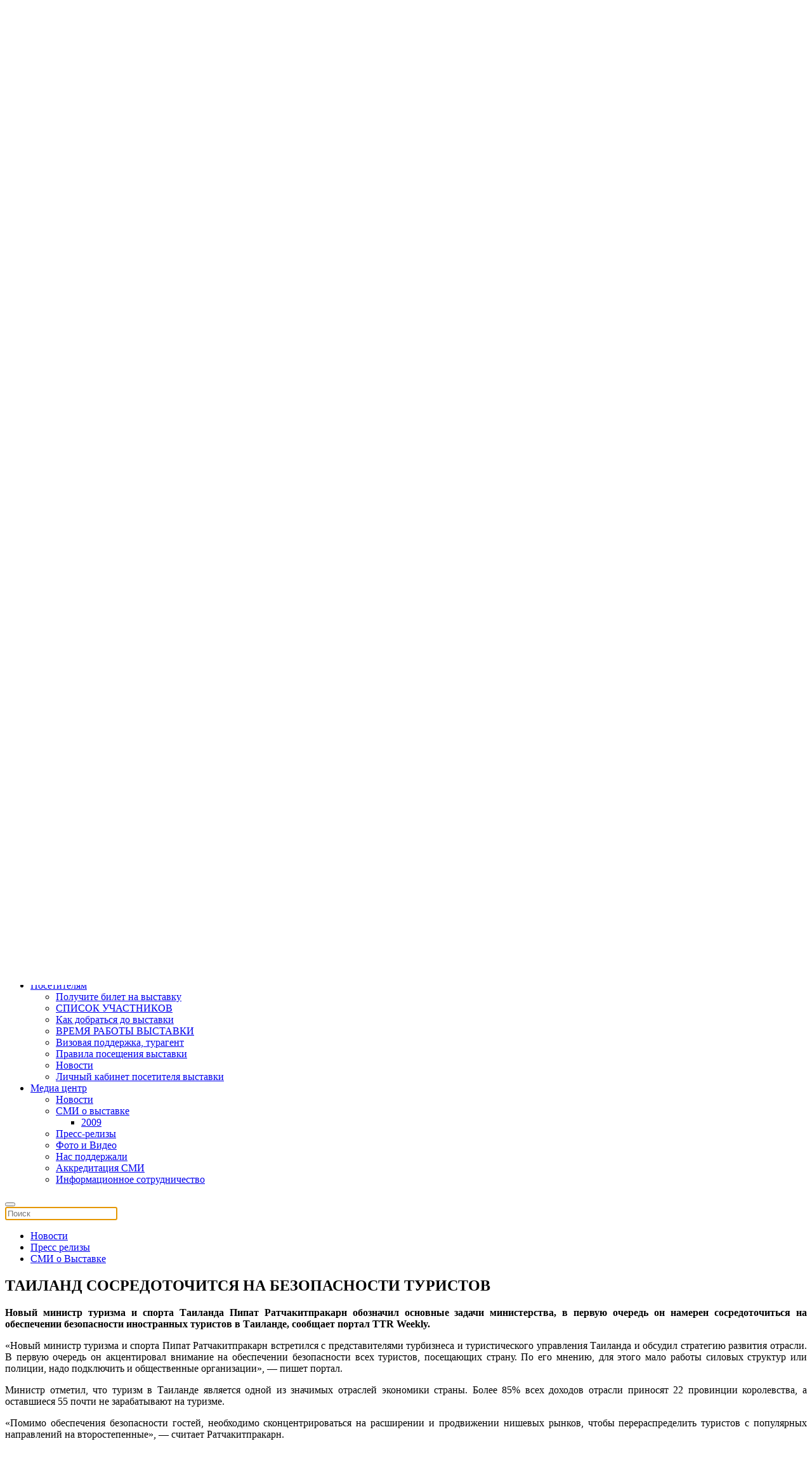

--- FILE ---
content_type: text/html; charset=utf-8
request_url: https://leisure.kz/ru/press-tsentr/novosti/novosti-blog/619-tailand-sosredotochitsya-na-bezopasnosti-turistov
body_size: 9656
content:
<!DOCTYPE html>
<html lang="ru-ru" dir="ltr" vocab="http://schema.org/">
    <head>
        
        <meta name="yandex-verification" content="5ac9e40e7bb43ac5" />
        
        <!-- Google Tag Manager -->
<script>(function(w,d,s,l,i){w[l]=w[l]||[];w[l].push({'gtm.start':
new Date().getTime(),event:'gtm.js'});var f=d.getElementsByTagName(s)[0],
j=d.createElement(s),dl=l!='dataLayer'?'&l='+l:'';j.async=true;j.src=
'https://www.googletagmanager.com/gtm.js?id='+i+dl;f.parentNode.insertBefore(j,f);
})(window,document,'script','dataLayer','GTM-NG2MSSZ');</script>
<!-- End Google Tag Manager -->

        <meta http-equiv="X-UA-Compatible" content="IE=edge">
        <meta name="viewport" content="width=device-width, initial-scale=1">
        <link rel="shortcut icon" href="/images/logo/favicon.png">
        <link rel="apple-touch-icon-precomposed" href="/images/logo/apple-touch-icon.png">
        <meta charset="utf-8" />
	<base href="https://leisure.kz/ru/press-tsentr/novosti/novosti-blog/619-tailand-sosredotochitsya-na-bezopasnosti-turistov" />
	<meta name="keywords" content="Казахстанская, Международная, Туристская, Выставка" />
	<meta name="author" content="Alina Shegay" />
	<meta name="description" content="ТАИЛАНД СОСРЕДОТОЧИТСЯ НА БЕЗОПАСНОСТИ ТУРИСТОВ" />
	<meta name="generator" content="Joomla! - Open Source Content Management" />
	<title>Astana Travel Expo - ТАИЛАНД СОСРЕДОТОЧИТСЯ НА БЕЗОПАСНОСТИ ТУРИСТОВ</title>
	<link href="https://leisure.kz/ru/component/search/?Itemid=136&amp;catid=17&amp;id=619&amp;format=opensearch" rel="search" title="Искать Astana Travel Expo" type="application/opensearchdescription+xml" />
	<link href="/plugins/system/jce/css/content.css?aa754b1f19c7df490be4b958cf085e7c" rel="stylesheet" />
	<link href="/plugins/system/jcemediabox/css/jcemediabox.css?26498c030423f7677812fa8c20c5caa3" rel="stylesheet" />
	<link href="/plugins/system/jcemediabox/themes/squeeze/css/style.css?6e431265d42ed287c65d0dff5d8c16ab" rel="stylesheet" />
	<link href="/media/mod_languages/css/template.css?5cf183ccffe5ed37bbe417ced4a67168" rel="stylesheet" />
	<link href="/templates/yootheme/cache/styles-5ddbd560.css?v=1.18.16" rel="stylesheet" id="styles-css" />
	<link href="/templates/yootheme/css/tools.css" rel="stylesheet" id="my-identifier-css" />
	<link href="//cdn.jsdelivr.net/npm/slick-carousel@1.8.1/slick/slick.min.css" rel="stylesheet" id="slick-slider-css" />
	<link href="//cdn.jsdelivr.net/npm/slick-carousel@1.8.1/slick/slick-theme.min.css" rel="stylesheet" id="slick-slider-theme-css" />
	<link href="/media/widgetkit/wk-styles-8a9001fd.css" rel="stylesheet" id="wk-styles-css" />
	<style>
@media (min-width:640px){ /*#footer\#7{min-width:400px}*/ } 
	</style>
	<script src="/media/jui/js/jquery.min.js?5cf183ccffe5ed37bbe417ced4a67168"></script>
	<script src="/media/jui/js/jquery-noconflict.js?5cf183ccffe5ed37bbe417ced4a67168"></script>
	<script src="/media/jui/js/jquery-migrate.min.js?5cf183ccffe5ed37bbe417ced4a67168"></script>
	<script src="/plugins/system/jcemediabox/js/jcemediabox.js?10d4cb6b2ce49dae7c1c415231a1bb96"></script>
	<script src="/templates/yootheme/cache/scripts-00038dd5.js?v=1.18.16"></script>
	<script src="/templates/yootheme/vendor/yootheme/theme-cookie/app/cookie.min.js?v=1.18.16" defer></script>
	<script src="//cdn.jsdelivr.net/npm/slick-carousel@1.8.1/slick/slick.min.js"></script>
	<script src="https://onsite.iteca.kz/site/scripts/iframeResizer.min.js"></script>
	<script src="/media/widgetkit/uikit2-ca58fc20.js"></script>
	<script src="/media/widgetkit/wk-scripts-3a3fe74b.js"></script>
	<script>
JCEMediaBox.init({popup:{width:"",height:"",legacy:0,lightbox:0,shadowbox:0,resize:0,icons:1,overlay:1,overlayopacity:0.8,overlaycolor:"#000000",fadespeed:300,scalespeed:300,hideobjects:0,scrolling:"scroll",close:2,labels:{'close':'Закрыть','next':'Далее','previous':'Назад','cancel':'Отмена','numbers':'{$current} из {$total}'},cookie_expiry:"",google_viewer:0,pdfjs:0},tooltip:{className:"tooltip",opacity:0.8,speed:150,position:"br",offsets:{x: 16, y: 16}},base:"/",imgpath:"plugins/system/jcemediabox/img",theme:"squeeze",themecustom:"",themepath:"plugins/system/jcemediabox/themes"});document.addEventListener('DOMContentLoaded', function() {
    Array.prototype.slice.call(document.querySelectorAll('a span[id^="cloak"]')).forEach(function(span) {
        span.innerText = span.textContent;
    });
});GOOGLE_MAPS_API_KEY = "AIzaSyAJT4vW7mncJ207qSpki664QOYL17myVCE";
	</script>
	<script>try { jQuery(function(f){
    var element = f('#totop');
    f(window).scroll(function(){
        element['fade'+ (f(this).scrollTop() > 400 ? 'In': 'Out')](400);           
    });
}); 

jQuery(function(items){
  items('#module-tm-1').addClass('uk-position-center-right uk-position-fixed  uk-position-z-index  uk-padding-remove-right uk-invisible');
});


//jQuery(function(prognav){
// prognav('#prog-nav .el-nav').attr('uk-//sticky', 'offset: 76;');
// });



 } catch (e) { console.error('Custom Theme JS Code: ', e); }</script>

        
        <script src="https://cdn.jsdelivr.net/npm/add-to-calendar-button@2" async defer></script>

    </head>
    <body class="">
<!-- Google Tag Manager (noscript) -->
<noscript><iframe src="https://www.googletagmanager.com/ns.html?id=GTM-NG2MSSZ"
height="0" width="0" style="display:none;visibility:hidden"></iframe></noscript>
<!-- End Google Tag Manager (noscript) -->

		<!-- Время сервера -->
		<div id="current-time" class="hidden">
			<span class="cur-date__year">2026 </span><span class="cur-date__month">01 </span><span class="cur-date__day">26 </span><span class="cur-time">09:51 </span>		</div>

                <div class="tm-page-container">
        
        <div class="tm-page uk-margin-auto">

            <div class="tm-header-mobile uk-hidden@s">
            
<div uk-sticky cls-active="uk-navbar-sticky" sel-target=".uk-navbar-container">

    <nav class="uk-navbar-container" uk-navbar>

                <div class="uk-navbar-left">

            
                        <a class="uk-navbar-toggle" href="#tm-mobile" uk-toggle>
                <div uk-navbar-toggle-icon></div>
                            </a>
            
            
        </div>
        
                <div class="uk-navbar-center">
            <a class="uk-navbar-item uk-logo" href="https://leisure.kz">
                <img alt="Astana Leisure" src="/templates/yootheme/cache/logo-small-e0865037.webp" srcset="/templates/yootheme/cache/logo-small-e0865037.webp 62w, /templates/yootheme/cache/logo-small-68fca1a9.webp 83w" sizes="(min-width: 62px) 62px" data-width="62" data-height="30">            </a>
        </div>
        
        
    </nav>

    
</div>


<div id="tm-mobile" class="uk-modal-full" uk-modal>
    <div class="uk-modal-dialog uk-modal-body uk-height-viewport">

        <button class="uk-modal-close-full" type="button" uk-close></button>

        
            
<div class="uk-child-width-1-1" uk-grid>    <div>
<div class="uk-panel" id="module-0">

    
    
<ul class="uk-nav uk-nav-primary uk-nav-parent-icon" uk-nav="multiple: true">

	<li class="uk-parent"><a href="#">Выставка</a>
	<ul class="uk-nav-sub">

		<li><a href="/ru/vystavka/o-vystavke">О выставке</a></li>
		<li><a href="/ru/vystavka/razdely-vystavki">Разделы выставки</a></li>
		<li><a href="/ru/2022ru">СПИСОК УЧАСТНИКОВ</a></li>
		<li><a href="/ru/vystavka/programma-vystavki">Программа выставки</a></li>
		<li><a href="/ru/vystavka/plan-vystavki">План выставки</a></li>
		<li><a href="/ru/vystavka/pisma-privetstviya/2022">ОФИЦИАЛЬНЫЕ ПРИВЕТСТВИЯ</a></li>
		<li><a href="/ru/vystavka/itogi-vystavki/itogi-2018">Итоги Выставки</a></li>
		<li><a href="/ru/vystavka/servis">Как добраться до выставки</a></li>
		<li><a href="/ru/vystavka/kontakty-organizatory/kontakty-kazakhstan">Контакты</a></li></ul></li>
	<li class="uk-parent"><a href="#">Участникам</a>
	<ul class="uk-nav-sub">

		<li><a href="https://kitf.kz/ru/zabronirujte-stend" target="_blank">Забронируйте стенд</a></li>
		<li><a href="/ru/uchastnikam/varianty-uchastiya">Варианты участия</a></li>
		<li><a href="/ru/uchastnikam/vremya-raboty-vystavki">ВРЕМЯ РАБОТЫ ВЫСТАВКИ</a></li>
		<li class="uk-parent"><a href="/ru/uchastnikam/logistika">ЛОГИСТИКА         </a>
		<ul>

			<li><a href="/ru/uchastnikam/logistika/vizovaya-podderzhka-turagent">Визовая поддержка, турагент</a></li>
			<li><a href="/ru/uchastnikam/logistika/dostavka-gruza-i-tamozhennye-uslugi">Доставка груза и таможенные услуги</a></li></ul></li>
		<li class="uk-parent"><a href="/ru/uchastnikam/rukovodstvo-uchastnika">РУКОВОДСТВО УЧАСТНИКА</a>
		<ul>

			<li><a href="/ru/uchastnikam/rukovodstvo-uchastnika/zastrojka-stenda">Застройка стенда</a></li></ul></li>
		<li class="uk-active"><a href="/ru/press-tsentr/novosti">Новости</a></li>
		<li><a href="/ru/uchastnikam/otzyvy">ОТЗЫВЫ УЧАСТНИКОВ      </a></li>
		<li><a href="http://reg.iteca.kz/" target="_blank">КАБИНЕТ УЧАСТНИКА</a></li></ul></li>
	<li class="uk-parent"><a href="#">Посетителям</a>
	<ul class="uk-nav-sub">

		<li><a href="/ru/poluchite-bilet-na-vystavku">Получите билет на выставку</a></li>
		<li><a href="/ru/2022ru">СПИСОК УЧАСТНИКОВ</a></li>
		<li><a href="/ru/posetitelyam/servis1">Как добраться до выставки</a></li>
		<li><a href="/ru/posetitelyam/vremya-raboty-vystavki">ВРЕМЯ РАБОТЫ ВЫСТАВКИ</a></li>
		<li><a href="/ru/posetitelyam/vizovaya-podderzhka-turagent1">Визовая поддержка, турагент</a></li>
		<li><a href="/ru/posetitelyam/rules">Правила посещения выставки</a></li>
		<li class="uk-active"><a href="/ru/press-tsentr/novosti">Новости</a></li>
		<li><a href="http://onsite.iteca.kz/" target="_blank">Личный кабинет посетителя выставки</a></li></ul></li>
	<li class="uk-active uk-parent"><a href="#">Медиа центр</a>
	<ul class="uk-nav-sub">

		<li class="uk-active"><a href="/ru/press-tsentr/novosti">Новости</a></li>
		<li class="uk-parent"><a href="/ru/press-tsentr/smi-o-vystavke/2014">СМИ о выставке</a>
		<ul>

			<li><a href="/ru/press-tsentr/smi-o-vystavke/2009">2009</a></li></ul></li>
		<li><a href="/ru/press-tsentr/press-relizy">Пресс-релизы</a></li>
		<li><a href="/ru/2018">Фото и Видео</a></li>
		<li><a href="/ru/press-tsentr/media-podderzhka">Нас поддержали</a></li>
		<li><a href="/ru/press-tsentr/akkreditatsiya-smi">Аккредитация СМИ</a></li>
		<li><a href="/ru/press-tsentr/informatsionnoe-sotrudnichestvo">Информационное сотрудничество</a></li></ul></li></ul>

</div>
</div>    <div>
<div class="uk-panel" id="module-tm-2">

    
    

    <form id="search-tm-2" action="/ru/press-tsentr/novosti/novosti-blog" method="post" role="search" class="uk-search uk-search-default">
<span uk-search-icon></span>
<input name="searchword" placeholder="Поиск" type="search" class="uk-search-input">
<input type="hidden" name="task" value="search">
<input type="hidden" name="option" value="com_search">
<input type="hidden" name="Itemid" value="136">
</form>






</div>
</div></div>

            
    </div>
</div>
            </div>

                        <div class="tm-toolbar uk-visible@-s">
                <div class="uk-container uk-flex uk-flex-middle  ">

                                        <div>
                        <div class="uk-grid-medium uk-child-width-auto uk-flex-middle" uk-grid="margin: uk-margin-small-top">

                                                        <div>
<div class="uk-panel" id="module-148">

    
    
<div class="custom" >
<div class="custom" ><div class="social-icon">
<ul class="uk-grid-small uk-flex-inline uk-flex-middle uk-flex-nowrap uk-grid">
<li class="uk-first-column"><a class="uk-icon-link uk-icon" href="https://www.facebook.com/tourismtravelkazakhstan/" target="_blank" rel="noopener" uk-icon="icon:facebook;ratio:1.2;"></a></li>
<li><a class="uk-icon-link uk-icon" href="https://www.linkedin.com/company/iteca/" target="_blank" rel="noopener" uk-icon="icon:linkedin;ratio:1.2;"></a></li>
<li><a class="uk-icon-link uk-icon" href="https://www.youtube.com/watch?v=b-z32TgIwic&amp;list=PLldjTdpt9KHz96YFnFIwfwL2QUMCd0xnU&amp;index=1" target="_blank" rel="noopener" uk-icon="icon:youtube;ratio:1.2;"> </a></li>
<li><a class="uk-icon-link uk-icon" href="https://www.instagram.com/kitf_qz/" target="_blank" rel="noopener" uk-icon="icon:instagram;ratio:1.2;"></a></li>
</ul>
</div></div>
</div>

</div>
</div>
                            
                            
                        </div>
                    </div>
                    
                                        <div class="uk-margin-auto-left">
                        <div class="uk-grid-medium uk-child-width-auto uk-flex-middle" uk-grid="margin: uk-margin-small-top">
                            <div>
<div class="uk-panel uk-visible@s" id="module-146">

    
    
<div class="custom" ><div class="phone hidden rus">
<!--span uk-icon="icon:receiver; ratio:1.2;"></span--><!--a href="/ru/uchastnikam/covid-19"> <span style="color:#FF0000">COVID-19</span></a--> <a href="tel:+77272583434"> +7 727 258 34 34</a> | <a href="https://leisure.kz/ru/vystavka/kontakty-organizatory/kontakty-kazakhstan">КОНТАКТЫ</a>
</div>
<div class="phone hidden eng">
<!--span uk-icon="icon:receiver; ratio:1.2;"></span--><!--a href="/en/for-exhibitors/covid-19"> <span style="color:#FF0000">COVID-19</span></a> </a--> <a href="tel:+77272583434"> +7 727 258 34 34</a> | <a href="https://kitf.kz/en/exhibition/contact-organisers/contact-kazakhstan">CONTACTS</a>
</div>
<div class="phone hidden kaz">
<!--span uk-icon="icon:receiver; ratio:1.2;"></span--><!--a href="/ru/uchastnikam/covid-19"> <span style="color:#FF0000">COVID-19</span></a> </a--> <a href="tel:+77272583434"> +7 727 258 34 34</a> | <a href="https://leisure.kz/kz/korme/baylanystar">БАЙЛАНЫСТАР</a>
</div></div>

</div>
</div><div>
<div class="uk-panel uk-hidden@s" id="module-153">

    
    
<div class="custom" ><div>
<!-- START: Modules Anywhere -->
<div class="custom" ><div>16-я Казахстанская Международная Туристская выставка </div></div>
<!-- END: Modules Anywhere -->
<!-- START: Modules Anywhere -->
<div class="custom" ><!--h3><span style="color:#114982;">30 СЕНТЯБРЯ-2 ОКТЯБРЯ 2026</span></h3-->

<div style="float:right; max-width: 500px;">
<div style="float: right;">
<add-to-calendar-button 
      lightMode="system"
      buttonStyle="custom"

      customCss="https://onsite.iteca.kz/img/files/calendar/travelExpo.css"
      label="30 Сентября-2 ОКТЯБРЯ 2026"
      name="Astana Travel Expo 2026"
      startDate="2025-09-30"
      startTime="10:00"
      endTime="18:00"
      timeZone="Asia/Almaty"
      size="5|4|4"
      location="Казахстан, г. Астана, пр. Мангилик Ел. 53/1"
      description="Начало работы выставки Astana Travel Expo 2026

    Время работы выставки:

    Среда, 30 Сентября 10:00-18:00
    Четверг, 1 Октября  10:00-18:00
    Пятница, 2 Октября  10:00-16:00

    Получить билет на выставку: https://travelexpo.kz/ru/poluchite-bilet-na-vystavku
    Промокод: KITSCHEDUL"

      options="'Apple','Google','iCal','Outlook.com','Microsoft 365','Microsoft Teams','Yahoo'"
      lightMode="bodyScheme"
  ></add-to-calendar-button>
 </div> 
</div>




<!--venue-->
<div  class="venue">
  
  <p style="float:right;" class="uk-inline uk-text-right" uk-lightbox="">
    
    <nobr>
    Астана, Казахстан  <a href="/images/pages/2022/expo-map-ru.jpg" target="_blank" rel="noopener" data-type="iframe">
        <span uk-icon="icon: location; ratio:0.7;"></span>МВЦ «EXPO»
      </a>

 <a href="https://yandex.ru/map-widget/v1/?um=constructor%3A105f13b96cb55f6ec5aabf75488fcc8d093713f8d5474003940dd144286146d4&amp;source=constructor" target="_blank" rel="noopener" data-type="iframe">
        <span uk-icon="icon: location; ratio:0.7;"></span> пр. Мангилик Ел. 53/1
      </a>
    </nobr>
  </p>
</div>














</div>
<!-- END: Modules Anywhere -->
</div></div>

</div>
</div><div>
<div class="uk-panel" id="module-91">

    
    <div class="mod-languages">

	<ul class="lang-inline" dir="ltr">
						<li>
			<a href="/kz/">
							KZ						</a>
			</li>
											<li class="lang-active">
			<a href="https://leisure.kz/ru/press-tsentr/novosti/novosti-blog/619-tailand-sosredotochitsya-na-bezopasnosti-turistov">
							RU						</a>
			</li>
								<li>
			<a href="/en/press-centre/news/news-blog">
							EN						</a>
			</li>
				</ul>

</div>

</div>
</div><div>
<div class="uk-panel uk-visible@s" id="module-165">

    
    
<div class="custom" ><div>       
<a  href="#search-tm-1-modal" uk-search-icon uk-toggle></a>  
</div></div>

</div>
</div>
                        </div>
                    </div>
                    
                </div>
            </div>
            
            
<div class="tm-header uk-visible@s" uk-header>




        <div class="tm-headerbar-top">
        <div class="uk-container uk-flex uk-flex-middle">

            
<a href="https://leisure.kz" class="uk-logo">
    <img alt="Astana Leisure" src="/templates/yootheme/cache/logo-16eb40df.webp" srcset="/templates/yootheme/cache/logo-16eb40df.webp 175w, /templates/yootheme/cache/logo-2c1cbdab.webp 319w" sizes="(min-width: 175px) 175px" data-width="175" data-height="85"></a>

                        <div class="uk-margin-auto-left">
                <div class="uk-grid-medium uk-child-width-auto uk-flex-middle" uk-grid>
                    <div>
<div class="uk-panel uk-visible@s" id="module-95">

    
    
<div class="custom" ><div class="uk-flex-inline uk-flex-middle uk-flex-nowrap d-v-t uk-flex-between">
<div class="uk-width-2-4 desc"><!-- START: Modules Anywhere -->
<div class="custom" ><div>16-я Казахстанская Международная Туристская выставка </div></div>
<!-- END: Modules Anywhere --></div>
<div class="uk-width-2-4 uk-text-right"><!--date city venue--> <!-- START: Modules Anywhere -->
<div class="custom" ><!--h3><span style="color:#114982;">30 СЕНТЯБРЯ-2 ОКТЯБРЯ 2026</span></h3-->

<div style="float:right; max-width: 500px;">
<div style="float: right;">
<add-to-calendar-button 
      lightMode="system"
      buttonStyle="custom"

      customCss="https://onsite.iteca.kz/img/files/calendar/travelExpo.css"
      label="30 Сентября-2 ОКТЯБРЯ 2026"
      name="Astana Travel Expo 2026"
      startDate="2025-09-30"
      startTime="10:00"
      endTime="18:00"
      timeZone="Asia/Almaty"
      size="5|4|4"
      location="Казахстан, г. Астана, пр. Мангилик Ел. 53/1"
      description="Начало работы выставки Astana Travel Expo 2026

    Время работы выставки:

    Среда, 30 Сентября 10:00-18:00
    Четверг, 1 Октября  10:00-18:00
    Пятница, 2 Октября  10:00-16:00

    Получить билет на выставку: https://travelexpo.kz/ru/poluchite-bilet-na-vystavku
    Промокод: KITSCHEDUL"

      options="'Apple','Google','iCal','Outlook.com','Microsoft 365','Microsoft Teams','Yahoo'"
      lightMode="bodyScheme"
  ></add-to-calendar-button>
 </div> 
</div>




<!--venue-->
<div  class="venue">
  
  <p style="float:right;" class="uk-inline uk-text-right" uk-lightbox="">
    
    <nobr>
    Астана, Казахстан  <a href="/images/pages/2022/expo-map-ru.jpg" target="_blank" rel="noopener" data-type="iframe">
        <span uk-icon="icon: location; ratio:0.7;"></span>МВЦ «EXPO»
      </a>

 <a href="https://yandex.ru/map-widget/v1/?um=constructor%3A105f13b96cb55f6ec5aabf75488fcc8d093713f8d5474003940dd144286146d4&amp;source=constructor" target="_blank" rel="noopener" data-type="iframe">
        <span uk-icon="icon: location; ratio:0.7;"></span> пр. Мангилик Ел. 53/1
      </a>
    </nobr>
  </p>
</div>














</div>
<!-- END: Modules Anywhere --></div>
</div></div>

</div>
</div>
                </div>
            </div>
            
        </div>
    </div>
    
    
                <div uk-sticky media="@s" cls-active="uk-navbar-sticky" sel-target=".uk-navbar-container">
        
            <div class="uk-navbar-container">

                <div class="uk-container">
                    <nav class="uk-navbar" uk-navbar="{&quot;align&quot;:&quot;left&quot;,&quot;boundary&quot;:&quot;!.uk-navbar-container&quot;}">

                        
                                                <div class="uk-navbar-left uk-flex-auto">
                            
<ul class="uk-navbar-nav">

	<li class="uk-parent"><a href="#">Выставка</a>
	<div class="uk-navbar-dropdown"><div class="uk-navbar-dropdown-grid uk-child-width-1-1" uk-grid><div><ul class="uk-nav uk-navbar-dropdown-nav">

		<li><a href="/ru/vystavka/o-vystavke">О выставке</a></li>
		<li><a href="/ru/vystavka/razdely-vystavki">Разделы выставки</a></li>
		<li><a href="/ru/2022ru">СПИСОК УЧАСТНИКОВ</a></li>
		<li><a href="/ru/vystavka/programma-vystavki">Программа выставки</a></li>
		<li><a href="/ru/vystavka/plan-vystavki">План выставки</a></li>
		<li><a href="/ru/vystavka/pisma-privetstviya/2022">ОФИЦИАЛЬНЫЕ ПРИВЕТСТВИЯ</a></li>
		<li><a href="/ru/vystavka/itogi-vystavki/itogi-2018">Итоги Выставки</a></li>
		<li><a href="/ru/vystavka/servis">Как добраться до выставки</a></li>
		<li><a href="/ru/vystavka/kontakty-organizatory/kontakty-kazakhstan">Контакты</a></li></ul></div></div></div></li>
	<li class="uk-parent"><a href="#">Участникам</a>
	<div class="uk-navbar-dropdown"><div class="uk-navbar-dropdown-grid uk-child-width-1-1" uk-grid><div><ul class="uk-nav uk-navbar-dropdown-nav">

		<li><a href="https://kitf.kz/ru/zabronirujte-stend" target="_blank">Забронируйте стенд</a></li>
		<li><a href="/ru/uchastnikam/varianty-uchastiya">Варианты участия</a></li>
		<li><a href="/ru/uchastnikam/vremya-raboty-vystavki">ВРЕМЯ РАБОТЫ ВЫСТАВКИ</a></li>
		<li class="uk-parent"><a href="/ru/uchastnikam/logistika">ЛОГИСТИКА         </a>
		<ul class="uk-nav-sub">

			<li><a href="/ru/uchastnikam/logistika/vizovaya-podderzhka-turagent">Визовая поддержка, турагент</a></li>
			<li><a href="/ru/uchastnikam/logistika/dostavka-gruza-i-tamozhennye-uslugi">Доставка груза и таможенные услуги</a></li></ul></li>
		<li class="uk-parent"><a href="/ru/uchastnikam/rukovodstvo-uchastnika">РУКОВОДСТВО УЧАСТНИКА</a>
		<ul class="uk-nav-sub">

			<li><a href="/ru/uchastnikam/rukovodstvo-uchastnika/zastrojka-stenda">Застройка стенда</a></li></ul></li>
		<li class="uk-active"><a href="/ru/press-tsentr/novosti">Новости</a></li>
		<li><a href="/ru/uchastnikam/otzyvy">ОТЗЫВЫ УЧАСТНИКОВ      </a></li>
		<li><a href="http://reg.iteca.kz/" target="_blank">КАБИНЕТ УЧАСТНИКА</a></li></ul></div></div></div></li>
	<li class="uk-parent"><a href="#">Посетителям</a>
	<div class="uk-navbar-dropdown"><div class="uk-navbar-dropdown-grid uk-child-width-1-1" uk-grid><div><ul class="uk-nav uk-navbar-dropdown-nav">

		<li><a href="/ru/poluchite-bilet-na-vystavku">Получите билет на выставку</a></li>
		<li><a href="/ru/2022ru">СПИСОК УЧАСТНИКОВ</a></li>
		<li><a href="/ru/posetitelyam/servis1">Как добраться до выставки</a></li>
		<li><a href="/ru/posetitelyam/vremya-raboty-vystavki">ВРЕМЯ РАБОТЫ ВЫСТАВКИ</a></li>
		<li><a href="/ru/posetitelyam/vizovaya-podderzhka-turagent1">Визовая поддержка, турагент</a></li>
		<li><a href="/ru/posetitelyam/rules">Правила посещения выставки</a></li>
		<li class="uk-active"><a href="/ru/press-tsentr/novosti">Новости</a></li>
		<li><a href="http://onsite.iteca.kz/" target="_blank">Личный кабинет посетителя выставки</a></li></ul></div></div></div></li>
	<li class="uk-active uk-parent"><a href="#">Медиа центр</a>
	<div class="uk-navbar-dropdown"><div class="uk-navbar-dropdown-grid uk-child-width-1-1" uk-grid><div><ul class="uk-nav uk-navbar-dropdown-nav">

		<li class="uk-active"><a href="/ru/press-tsentr/novosti">Новости</a></li>
		<li class="uk-parent"><a href="/ru/press-tsentr/smi-o-vystavke/2014">СМИ о выставке</a>
		<ul class="uk-nav-sub">

			<li><a href="/ru/press-tsentr/smi-o-vystavke/2009">2009</a></li></ul></li>
		<li><a href="/ru/press-tsentr/press-relizy">Пресс-релизы</a></li>
		<li><a href="/ru/2018">Фото и Видео</a></li>
		<li><a href="/ru/press-tsentr/media-podderzhka">Нас поддержали</a></li>
		<li><a href="/ru/press-tsentr/akkreditatsiya-smi">Аккредитация СМИ</a></li>
		<li><a href="/ru/press-tsentr/informatsionnoe-sotrudnichestvo">Информационное сотрудничество</a></li></ul></div></div></div></li></ul>

<div class="uk-margin-auto-left uk-navbar-toggle" id="module-tm-1">

    
    

    <a href="#search-tm-1-modal" uk-search-icon uk-toggle></a>

    <div id="search-tm-1-modal" class="uk-modal-full" uk-modal>
        <div class="uk-modal-dialog uk-flex uk-flex-center uk-flex-middle" uk-height-viewport>
            <button class="uk-modal-close-full" type="button" uk-close></button>
            <div class="uk-search uk-search-large">
                <form id="search-tm-1" action="/ru/press-tsentr/novosti/novosti-blog" method="post" role="search" class="uk-search uk-search-large">
<input name="searchword" placeholder="Поиск" type="search" class="uk-search-input uk-text-center" autofocus>
<input type="hidden" name="task" value="search">
<input type="hidden" name="option" value="com_search">
<input type="hidden" name="Itemid" value="136">
</form>            </div>
        </div>
    </div>







</div>

                        </div>
                        
                    </nav>
                </div>

            </div>

                </div>
        
    


</div>

            
<div id="tm-top" class="tm-top uk-section-default uk-section uk-padding-remove-vertical">

    
        
        
        
                        <div class="uk-container">
            
                
<div class="uk-child-width-expand@m" uk-grid>    <div>
<div class="uk-panel tab-menu" id="module-159">

    
    
<ul class="uk-nav uk-nav-default uk-nav-parent-icon uk-nav-accordion" uk-nav>

	<li class="uk-active"><a href="/ru/press-tsentr/novosti">Новости</a></li>
	<li><a href="/ru/press-tsentr/press-relizy">Пресс релизы</a></li>
	<li><a href="/ru/press-tsentr/smi-o-vystavke/2014">СМИ о Выставке</a></li></ul>

</div>
</div></div>
                        </div>
            
        
    
</div>


            
            <div id="tm-main"  class="tm-main uk-section uk-section-default" uk-height-viewport="expand: true">
                <div class="uk-container">

                    
                            
            
            <div id="system-message-container">
</div>

            <article id="article-619" class="uk-article" data-permalink="http://leisure.kz/ru/press-tsentr/novosti/novosti-blog/619-tailand-sosredotochitsya-na-bezopasnosti-turistov" typeof="Article">

    <meta property="name" content="ТАИЛАНД СОСРЕДОТОЧИТСЯ НА БЕЗОПАСНОСТИ ТУРИСТОВ">
    <meta property="author" typeof="Person" content="Alina Shegay">
    <meta property="dateModified" content="2019-07-29T06:46:24+00:00">
    <meta property="datePublished" content="2019-07-29T06:19:05+00:00">
    <meta class="uk-margin-remove-adjacent" property="articleSection" content="Новости">

    
    
                        
                    <h1 class="uk-margin-small-top uk-margin-remove-bottom uk-article-title">
                ТАИЛАНД СОСРЕДОТОЧИТСЯ НА БЕЗОПАСНОСТИ ТУРИСТОВ            </h1>
        
        
        
        
        
        
                <div  class="uk-margin-medium-top" property="text">
                            
<p style="text-align: justify;"><strong>Новый министр туризма и спорта Таиланда Пипат Ратчакитпракарн обозначил основные задачи министерства, в первую очередь он намерен сосредоточиться на обеспечении безопасности иностранных туристов в Таиланде, сообщает портал TTR Weekly.</strong></p>
<p style="text-align: justify;">«Новый министр туризма и спорта Пипат Ратчакитпракарн встретился с представителями турбизнеса и туристического управления Таиланда и обсудил стратегию развития отрасли. В первую очередь он акцентировал внимание на обеспечении безопасности всех туристов, посещающих страну. По его мнению, для этого мало работы силовых структур или полиции, надо подключить и общественные организации», — пишет портал.</p>
<p style="text-align: justify;">Министр отметил, что туризм в Таиланде является одной из значимых отраслей экономики страны. Более 85% всех доходов отрасли приносят 22 провинции королевства, а оставшиеся 55 почти не зарабатывают на туризме.</p>
<p style="text-align: justify;">«Помимо обеспечения безопасности гостей, необходимо сконцентрироваться на расширении и продвижении нишевых рынков, чтобы перераспределить туристов с популярных направлений на второстепенные», — считает Ратчакитпракарн.</p>
<p style="text-align: justify;">Ожидается, что иностранный турпоток в Таиланд в 2019 году превысит 40 млн человек. Туризм генерирует почти 18% от ВВП страны.</p>
<p style="text-align: justify;">Источник: <a href="https://profi.travel/" target="_blank" rel="noopener">profi.travel</a></p>                     </div>
        
        
        
                <ul class="uk-list">

                            <li>Создано <time datetime="2019-07-29T12:19:05+06:00">29 июля 2019</time>.</li>
            
            
            
        </ul>
        
                <ul class="uk-subnav">
                        <li><a href="/ru/press-tsentr/novosti/novosti-blog/619-tailand-sosredotochitsya-na-bezopasnosti-turistov?tmpl=component&amp;print=1&amp;layout=default" title="Распечатать материал < ТАИЛАНД СОСРЕДОТОЧИТСЯ НА БЕЗОПАСНОСТИ ТУРИСТОВ >" onclick="window.open(this.href,'win2','status=no,toolbar=no,scrollbars=yes,titlebar=no,menubar=no,resizable=yes,width=640,height=480,directories=no,location=no'); return false;" rel="nofollow">			<span class="icon-print" aria-hidden="true"></span>
		Печать	</a></li>
                    </ul>
        
        
        
    
</article>

            
            
                        
                </div>
            </div>
            
            
<div id="tm-bottom" class="tm-bottom uk-section-default uk-section">

    
        
        
        
                        <div class="uk-container">
            
                
<div class="uk-child-width-expand@m" uk-grid>    <div>
<div class="uk-panel fixed-btn" id="module-156">

    
    
<div class="custom" ><a href="/ru/poluchite-bilet-na-vystavku" class="uk-button uk-button-primary" >Получите билет</a>
<a href="/ru/zabronirujte-stend" class="uk-button uk-button-secondary uk-margin-small-right">Забронируйте стенд</a>

<div class="buttons-wrp">
    <span uk-icon="icon: close;ratio: 2" class="close-btn"></span>
    <span uk-icon="icon: chevron-right;ratio: 2" class="open-btn"></span>
</div>
</div>

</div>
</div></div>
                        </div>
            
        
    
</div>


            
<div class="uk-hidden@s uk-text-center uk-section-default uk-section">
    
        
        
        
            
            <div class="uk-container"><div class="uk-grid-margin" uk-grid>
<div class="uk-width-1-1@m">
    
        
            
            
                
<div class="uk-panel">
    
    
<div class="custom" ><div class="social-icon">
<ul class="uk-grid-small uk-flex-inline uk-flex-middle uk-flex-nowrap uk-grid">
<li class="uk-first-column"><a class="uk-icon-link uk-icon" href="https://www.facebook.com/tourismtravelkazakhstan/" target="_blank" rel="noopener" uk-icon="icon:facebook;ratio:1.2;"></a></li>
<li><a class="uk-icon-link uk-icon" href="https://www.linkedin.com/company/iteca/" target="_blank" rel="noopener" uk-icon="icon:linkedin;ratio:1.2;"></a></li>
<li><a class="uk-icon-link uk-icon" href="https://www.youtube.com/watch?v=b-z32TgIwic&amp;list=PLldjTdpt9KHz96YFnFIwfwL2QUMCd0xnU&amp;index=1" target="_blank" rel="noopener" uk-icon="icon:youtube;ratio:1.2;"> </a></li>
<li><a class="uk-icon-link uk-icon" href="https://www.instagram.com/kitf_qz/" target="_blank" rel="noopener" uk-icon="icon:instagram;ratio:1.2;"></a></li>
</ul>
</div></div>

</div>

            
        
    
</div>
</div></div>
            
        
    
</div>

<div class="uk-section-default uk-section" uk-scrollspy="target: [uk-scrollspy-class]; cls: uk-animation-slide-bottom-small; delay: 200;">
    
        
        
        
            
            <div class="uk-container"><div class="uk-grid-small uk-grid-divider uk-grid-margin-small" uk-grid uk-height-match="target: .uk-card; row: false">
<div class="uk-grid-item-match uk-flex-middle uk-width-expand@m" id="footer#7">
    
        
            
                        <div class="uk-panel">            
                
<div class="uk-panel uk-text-left@m uk-text-center" uk-scrollspy-class>
    
    
<div class="custom" ><div class=""><a href="http://www.iteca.kz" target="_blank" rel="noopener"><img src="https://onsite.iteca.kz/img/files/images/iteca_s.png" alt="ITECA" /></a> <a href="https://ica.events/" target="_blank" rel="noopener"><img src="https://onsite.iteca.kz/img/files/images/ica_group_s.png" alt="ICA Group" /></a></div></div>

</div>

                        </div>
            
        
    
</div>

<div class="uk-grid-item-match uk-flex-middle uk-width-expand@m">
    
        
            
                        <div class="uk-panel">            
                
<div class="uk-panel uk-text-muted uk-text-small uk-text-center" uk-scrollspy-class>
    
    <div class="footer1"><a href="/ru/karta-sajta" uk-icon="icon: thumbnails" uk-tooltip="title: Карта сайта"></a>
	<span uk-icon="icon: info" uk-tooltip="title: © 2026 Astana Travel Expo. Все права защищены."></span></div>
<div class="footer2"><a href="https://iteca.kz/ru/privacy" target="_blank"> <span uk-icon="icon: lock; ratio:0.7"></span> Политика конфиденциальности</a></div>

</div>

                        </div>
            
        
    
</div>

<div class="uk-grid-item-match uk-flex-middle uk-width-expand@m">
    
        
            
                        <div class="uk-panel">            
                <div uk-scrollspy-class><div class="uk-text-right@m uk-text-center">
    <a  href="/ru/press-tsentr/media-podderzhka" class="hidden rus uk-button uk-button-primary uk-text-uppercase">Нас поддержали</a>
 
                <a  href="/kz/mediaortalyk/resmi-koldau" class="hidden kaz uk-button uk-button-primary uk-text-uppercase">РЕСМИ ҚОЛДАУ</a>
    
<a  href="/en/press-centre/media-support" class="hidden eng uk-button uk-button-primary uk-text-uppercase">Support</a>
    
</div></div>
                        </div>
            
        
    
</div>
</div></div>
            
        
    
</div>

<div class="uk-section-default uk-section">
    
        
        
        
            
            <div class="uk-container"><div class="uk-grid-margin" uk-grid>
<div class="uk-width-1-1@m">
    
        
            
            
                
            
        
    
</div>
</div></div>
            
        
    
</div>

        </div>

                </div>
        
        
<div class="custom" >     <div id="totop" style="display:none">
<a href="/" uk-totop- uk-scroll uk-icon="icon:  arrow-up; ratio: 2" class="uk-icon-button tm-smoothscroll-bar"></a>      
        </div>
</div>


	    <!--Use the below code snippet to provide real time updates to the live chat plugin with out the need of copying and paste each time the snippet to  your website when changes are made to the configuration -->
        <call-us-selector phonesystem-url="https://3cx.3cx.az:5001" party="LiveChat221125"></call-us-selector>
        <script defer src="https://downloads-global.3cx.com/downloads/livechatandtalk/v1/callus.js" id="tcx-callus-js"></script>
        <script type="text/javascript" src="https://reg.iteca.kz/booking/site/en/scripts/iframeResizer.min.js"></script>

    </body>
</html>


--- FILE ---
content_type: text/css
request_url: https://onsite.iteca.kz/img/files/calendar/travelExpo.css
body_size: 18562
content:


 :host {
  width: fit-content;

  --base-font-size-l: 16px;
  --base-font-size-m: 16px;
  --base-font-size-s: 16px;
  --font: 'Open Sans';
  --keyboard-focus: #1e90ff;
  --btn-background: #f5f5f5;
  --btn-background-hover: #fff;
  --btn-border: #d2d2d2;
  --btn-text: #333;
  --btn-text-hover: #000;
  --btn-shadow: rgba(0 0 0 / 20%) 2px 5px 18px -1px, rgba(0 0 0 / 15%) 2px 2px 10px -3px;
  --btn-shadow-hover: rgba(0 0 0 / 35%) 2px 5px 18px -1px, rgba(0 0 0 / 30%) 2px 2px 10px -3px;
  --btn-shadow-active: rgba(0 0 0 / 50%) 2px 10px 20px -2px, rgba(0 0 0 / 45%) 2px 4px 12px -3px;
  --btn-shadow-active-up: rgba(0 0 0 / 40%) 2px -8px 15px -2px, rgba(0 0 0 / 50%) 2px 4px 12px -3px;
  --list-background: #f5f5f5;
  --list-background-hover: #fff;
  --list-text: #333;
  --list-text-hover: #000;
  --list-close-background: #e5e5e5;
  --list-close-text: #777;
  --list-shadow: rgba(0 0 0 / 20%) 2px 5px 18px -1px, rgba(0 0 0 / 40%) 2px 2px 10px -3px;
  --list-shadow-modal: rgba(0 0 0 / 60%) 3px 6px 40px -5px, rgba(0 0 0 / 60%) 3px 3px 15px -4px;
  --modal-text: #000;
  --modal-background: #f5f5f5;
  --modal-btn-bar: #c6c8cd;
  --modal-btn-background: #f5f5f5;
  --modal-btn-secondary-background: #e2e1e6;
  --modal-btn-background-hover: #fff;
  --modal-btn-text: #2e2e2e;
  --modal-btn-text-hover: #161616;
  --modal-btn-secondary-text: #666567;
  --modal-shadow: drop-shadow(5px 8px 30px rgba(0 0 0 / 70%));
  --modal-shadow-btn: rgba(0 0 0 / 10%) 2px 3px 10px -3px,rgba(0 0 0 / 25%) 1px 1px 8px -4px;
  --modal-shadow-btn-hover: rgba(0 0 0 / 35%) 3px 5px 15px -2px,rgba(0 0 0 / 20%) 2px 4px 25px -6px;
  --date-btn-text: #1d1d1e;
  --date-btn-text-secondary: #3a3a3f;
  --date-btn-cal-day-text: #fff;
  --date-btn-cal-month-text: #d3d2d7;
  --date-btn-cal-background: #313132;
  --date-btn-background: #eae9ed;
  --date-btn-background-hover: #fff;
  --date-btn-shadow: rgba(0 0 0 / 40%) 1px 3px 15px -4px, rgba(0 0 0 / 20%) 1px 1px 8px -4px;
  --date-btn-shadow-hover: rgba(0 0 0 / 40%) 4px 6px 18px -1px, rgba(0 0 0 / 35%) 4px 5px 25px -2px;
  --checkmark-background: radial-gradient(circle,#fff 0,rgba(255 255 255 / 80%) 40%,rgba(255 255 255 / 0%) 70%);
  --overlay-background: rgba(20 20 20 / 25%);
  --overlay-cursor: url("data:image/svg+xml,%3Csvg xmlns='http://www.w3.org/2000/svg' fill='%23777' width='16' height='16' viewBox='0 0 122.878 122.88'%3E%3Cpath d='M1.426 8.313a4.87 4.87 0 0 1 0-6.886 4.87 4.87 0 0 1 6.886 0l53.127 53.127 53.127-53.127a4.87 4.87 0 0 1 6.887 0 4.87 4.87 0 0 1 0 6.886L68.324 61.439l53.128 53.128a4.87 4.87 0 0 1-6.887 6.886L61.438 68.326 8.312 121.453a4.87 4.87 0 0 1-6.886 0 4.87 4.87 0 0 1 0-6.886l53.127-53.128L1.426 8.313h0z'/%3E%3C/svg%3E") 16 16, crosshair;
  --icon-ms365-color: #ea3e23;
  --icon-yahoo-color: #5f01d1;
  --icon-filter: none;
}

/* Size Breakpoints */

/* large */
.atcb-button-wrapper,
.atcb-list,
.atcb-modal-box {
  font-size: var(--base-font-size-l);
}

/* medium */
@media (max-width: 991px) {
  .atcb-button-wrapper,
  .atcb-list,
  .atcb-modal-box {
    font-size: var(--base-font-size-m);
  }
}

/* small */
@media (max-width: 575px) {
  .atcb-button-wrapper,
  .atcb-list,
  .atcb-modal-box {
    font-size: var(--base-font-size-s);
  }
}

/******************************
 * The triggering button
 */

.atcb-button-wrapper {
  display: block;
  padding: 5px;
  position: relative;
}

.atcb-button {
  align-items: center;
    background-color: #fff;
    border: 0px solid var(--btn-border);
    border-radius: 0px;
    color: #11477f;
    cursor: pointer;
    display: flex;
    font-family: var(--font);
    font-size: 22px;
    font-weight: 600;
    justify-content: center;
    line-height: 1.6em;
    margin: 0;
    max-width: 350px;
    min-width: 10em;
    padding: 0em 0.5em;
    position: relative;
    text-align: center;
    touch-action: manipulation;
    transform: translate3d(0,0,-12px);
    user-select: none;
    -webkit-user-select: none;
    -webkit-tap-highlight-color: transparent;
    width: auto;
    z-index: 1;
}

.atcb-button.atcb-no-text {
  min-width: 0;
}

.atcb-rtl .atcb-button {
  direction: rtl;
  text-align: right;
}

.atcb-button:focus,
.atcb-button:hover {
  background-color: var(--btn-background-hover);
  box-shadow: var(--btn-shadow-hover);
}

.atcb-button:focus-visible {
  outline: 2px solid var(--keyboard-focus);
}

.atcb-button.atcb-active:not(.atcb-modal-style, .atcb-dropoverlay) {
  background-color: var(--btn-background-hover);
  z-index: 15000000;
}

.atcb-button.atcb-single:focus,
.atcb-button.atcb-single:hover {
  background-color: var(--btn-background-hover);
  box-shadow: var(--btn-shadow-active);
  margin: -.13em;
  padding: .1em 0.6em;
}

.atcb-button.atcb-active:not(.atcb-modal-style, .atcb-dropup, .atcb-dropoverlay) {
  box-shadow: var(--btn-shadow-active);
  transform: perspective(100px) rotateX(12deg) translate3d(0, 0, 2px);
  transition: transform 0.1s linear;
}

.atcb-button.atcb-active.atcb-dropup:not(.atcb-modal-style, .atcb-dropoverlay) {
  box-shadow: var(--btn-shadow-active-up);
  transform: perspective(100px) rotateX(348deg) translate3d(0, 0, 2px);
  transition: transform 0.1s linear;
}

.atcb-button.atcb-active.atcb-dropoverlay {
  transform: translate3d(0, 0, 0);
  z-index: 14000090;
}

/******************************
 * Button Icon (also base for list icons) & Text
 */

.atcb-icon {
  height: 1em;
  margin-bottom: .3em;
  margin-right: .8em;
  flex-grow: 0;
  flex-shrink: 0;
}

.atcb-rtl .atcb-icon {
  margin-right: 0;
  margin-left: .8em;
}

.atcb-no-text .atcb-icon {
  margin-right: 0;
  margin-left: 0;
}

.atcb-icon svg {
  height: 100%;
  fill: currentcolor;
  width: auto;
}

.atcb-text {
  overflow-wrap: anywhere;
}

/******************************
 * Options List
 */

 .atcb-dropdown-anchor {
  bottom: 6px;
  height: 1px;
  width: 100%;
  opacity: 0;
  position: absolute;
}

.atcb-list-wrapper {
  box-sizing: border-box;
  padding: 0 4px;
  position: absolute;
  transform: translate3d(0, 0, 0);
  z-index: 14000090;
}

.atcb-list {
  background-color: var(--list-background);
  border-radius: 0 0 6px 6px;
  box-sizing: border-box;
  box-shadow: var(--list-shadow);
  color: var(--list-text);
  display: block;
  font-family: var(--font);
  min-width: 100%;
  position: relative;
  user-select: none;
  -webkit-user-select: none;
  width: fit-content;
}

.atcb-list-wrapper.atcb-dropdown:not(.atcb-dropup, .atcb-dropoverlay) {
  animation: atcb-list-slide-down 0.4s ease 0.05s 1 normal both;
  opacity: 0;
}

.atcb-list-wrapper.atcb-dropup:not(.atcb-dropoverlay) {
  animation: atcb-list-slide-up 0.4s ease 0.05s 1 normal both;
  opacity: 0;
}

.atcb-list-wrapper.atcb-dropoverlay {
  transform: translate3d(0, 0, 2px);
  z-index: 15000000;
  animation: atcb-list-slide-center 0.3s ease 0s 1 normal both;
  opacity: 0;
}

@keyframes atcb-list-slide-down {
  0% {
    opacity: 0;
    transform: rotateX(70deg);
    transform-origin: top;
  }

  100% {
    opacity: 1;
    transform: rotateX(0deg);
    transform-origin: top;
  }
}

@keyframes atcb-list-slide-up {
  0% {
    opacity: 0;
    transform: rotateX(70deg);
    transform-origin: bottom;
  }

  100% {
    opacity: 1;
    transform: rotateX(0deg);
    transform-origin: bottom;
  }
}

@keyframes atcb-list-slide-center {
  0% {
    opacity: 0;
    transform: scaleY(1);
  }
  
  1% {
    opacity: 1;
    transform: scaleY(0);
  }

  100% {
    opacity: 1;
    transform: scaleY(1);
  }
}

.atcb-list-item {
  align-items: center;
  background-color: var(--list-background);
  box-sizing: border-box;
  cursor: pointer;
  display: flex;
  font-size: 1em;
  line-height: 1.75em;
  padding: .8em;
  text-align: left;
  touch-action: manipulation;
  -webkit-tap-highlight-color: transparent;
}

.atcb-rtl .atcb-list-item {
  direction: rtl;
  text-align: right;
}

.atcb-list-item:hover {
  background-color: var(--list-background-hover);
  color: var(--list-text-hover);
}

.atcb-list-item:focus-visible {
  background-color: var(--list-background-hover);
  color: var(--keyboard-focus);
  font-weight: 600;
  outline: none;
}

.atcb-list-item:last-child {
  border-radius: 0 0 6px 6px;
}

.atcb-dropup .atcb-list-item:last-child {
  border-radius: 0;
  padding-bottom: 1.5em;
}

.atcb-dropup .atcb-list-item:first-child,
.atcb-dropoverlay .atcb-list .atcb-list-item:first-child,
.atcb-list.atcb-modal .atcb-list-item:first-child,
.atcb-dropup .atcb-list {
  border-radius: 6px 6px 0 0;
}

.atcb-dropoverlay .atcb-list .atcb-list-item:only-child,
.atcb-list.atcb-modal .atcb-list-item:only-child {
  border-radius: 6px;
}

.atcb-list.atcb-generated-button:not(.atcb-modal) .atcb-list-item:first-child {
  padding-top: 1.5em;
}

.atcb-dropup .atcb-list.atcb-generated-button:not(.atcb-modal) .atcb-list-item:first-child,
.atcb-dropoverlay .atcb-list.atcb-generated-button:not(.atcb-modal) .atcb-list-item:first-child {
  padding-top: .8em;
}

.atcb-dropoverlay .atcb-list,
.atcb-list.atcb-modal {
  border-radius: 6px;
}

.atcb-list.atcb-modal {
  box-shadow: var(--list-shadow-modal);
}

.atcb-list-item .atcb-icon {
  margin-bottom: .5em;
  margin-right: .6em;
  width: 1.125em;
}

.atcb-rtl .atcb-list-item .atcb-icon {
  margin-right: 0;
  margin-left: .6em;
}

.atcb-no-text .atcb-list-item .atcb-icon {
  margin: 0 auto;
}

.atcb-list-item-close {
  background-color: var(--list-close-background);
}

.atcb-list-item.atcb-list-item-close:not(:focus-visible) {
  color: var(--list-close-text);
}

.atcb-list-item-close svg {
  fill: currentcolor;
}

/******************************
 * Modal
 */

.atcb-modal {
  display: block;
  margin: auto;
  min-width: 250px;
  width: auto;
  position: relative;
  z-index: 14000090;
}

.atcb-modal-box {
  filter: var(--modal-shadow);
  color: var(--modal-text);
  cursor: default;
  box-sizing: border-box;  
  font-family: var(--font);
  line-height: 1.5em;
  text-align: left;
  user-select: none;
  -webkit-user-select: none;
  touch-action: manipulation;
  width: 100%;
  margin-bottom: 20px;
  max-width: 32em;
  -webkit-tap-highlight-color: transparent;
}

.atcb-modal-box.atcb-rtl {
  text-align: right;
  direction: rtl;
  padding: 1.25em 1em 1.25em 2em;
}

/* icon */
.atcb-modal-icon {
  height: 2.5em;
  width: 2.5em;
  border-radius: 100%;
  background-color: var(--modal-background);
  padding: 1.75em;
  margin: auto;
}

.atcb-modal-icon svg {
  height: auto;
  fill: currentcolor;
  width: 100%;
}

/* content */
.atcb-modal-headline {
  background-color: var(--modal-background);
  border-radius: 6px 6px 0 0;
  font-size: 1.3em;
  font-weight: 600;
  line-height: 1.5em;
  padding: 1.8em 2em 1.3em;
  text-transform: uppercase;
  text-align: center;
}

.atcb-modal-icon + .atcb-modal-headline {
  margin-top: -2.6em;
  padding-top: 2.6em;
}

.atcb-modal-content {  
  background-color: var(--modal-background);
  font-size: 1em;
  padding: .3em 2.5em 2.25em;
}

@media (max-width: 575px) {
  .atcb-modal-headline {
    padding: 1.8em 1em 1em;
  }
  
  .atcb-modal-content {  
    padding: .3em 1em 2em;
  }
}

/* buttons */
.atcb-modal-buttons {
  background-color: var(--modal-btn-bar);
  border-radius: 0 0 6px 6px;
  box-sizing: border-box;
  padding: .8em 1em;
  text-align: center;
  width: 100%;
  display: flex;
  justify-content: center;
  flex-flow: row-reverse wrap;
  align-items: center;
}

button.atcb-modal-btn,
a.atcb-modal-btn {
  background-color: var(--modal-btn-secondary-background);
  border: 0;
  border-radius: 6px;
  box-shadow: var(--modal-shadow-btn);
  color: var(--modal-btn-secondary-text);
  cursor: pointer;
  display: inline-block;
  font-family: var(--font);
  font-size: .9em;
  font-weight: 600;
  line-height: 1.5em;
  margin: .625em;
  padding: .625em 1.25em;
  position: relative;
  text-align: center;
  text-decoration: none;
  touch-action: manipulation;
  user-select: none;
  -webkit-user-select: none;
  -webkit-tap-highlight-color: transparent;
  text-transform: uppercase;
}

button.atcb-modal-btn.atcb-modal-btn-primary,
a.atcb-modal-btn.atcb-modal-btn-primary {
  background-color: var(--modal-btn-background);
  color: var(--modal-btn-text);
}

button.atcb-modal-btn:hover,
a.atcb-modal-btn:hover {
  background-color: var(--modal-btn-background-hover);
  box-shadow: var(--modal-shadow-btn-hover);
  color: var(--modal-btn-text-hover);
  text-decoration: none;
}

button.atcb-modal-btn:focus-visible,
a.atcb-modal-btn:focus-visible{
  background-color: var(--modal-btn-background-hover);
  outline: 2px solid var(--keyboard-focus);
}

/******************************
 * Date Buttons
 */

.atcb-subevent-btn {
  display: flex;
  align-items: flex-start;
  cursor: pointer;
  font-family: var(--font);
  font-size: 1em;
  box-shadow: var(--date-btn-shadow);
  background-color: var(--date-btn-background);
  border: 0;
  border-radius: 6px;
  padding: 0;
  margin: 0;
  touch-action: manipulation;
  position: relative;
  user-select: none;
  -webkit-user-select: none;
  -webkit-tap-highlight-color: transparent;
}

.atcb-subevent-btn:hover {
  align-items: center;
}

.atcb-subevent-btn:hover,
.atcb-subevent-btn:focus {
  background-color: var(--date-btn-background-hover);
  box-shadow: var(--date-btn-shadow-hover);  
}

.atcb-subevent-btn:focus-visible {
  outline: 2px solid var(--keyboard-focus);
}

.atcb-subevent-btn + .atcb-subevent-btn {
  margin-top: 30px;
}

.atcb-date-btn-left {
  border-radius: 4px 0 0 4px;
  align-self: stretch;
  background-color: var(--date-btn-cal-background);
  color: var(--date-btn-background-hover);
  padding: .7em .8em .8em;
  width: 2.7em;
  align-items: center;
  display: flex;
  flex-direction: column;
}

.atcb-rtl .atcb-date-btn-left {
  border-radius: 0 4px 4px 0;
}

.atcb-subevent-btn:hover .atcb-date-btn-left {
  opacity: .8;
}

.atcb-date-btn-day {
  color: var(--date-btn-cal-day-text);
  font-weight: 300;
  font-size: 2em;
  word-break: keep-all;
  padding-bottom: .1em;
}

.atcb-initialized[lang="zh"] .atcb-date-btn-day,
.atcb-initialized[lang="ja"] .atcb-date-btn-day,
.atcb-initialized[lang="ko"] .atcb-date-btn-day {
  font-size: 1.3em;
}

.atcb-date-btn-month {
  color: var(--date-btn-cal-month-text);
  font-weight: 600;
  font-size: 1em;
}

.atcb-date-btn-right {
  position: relative;
  color: var(--date-btn-text);
  min-width: 12.5em;
  overflow-wrap: anywhere;
}

.atcb-date-btn-details {
  opacity: 1;
  padding: .7em .8em;
  text-align: left;
}

.atcb-rtl .atcb-date-btn-details {
  text-align: right;
}

.atcb-date-btn-hover {
  position: absolute;
  top: 0;
  left: 0;
  width: 100%;
  opacity: 0;
  height: 100%;
  display: flex;
  align-items: center;
  justify-content: center;
  font-weight: 600;
  font-size: 1em;
}

.atcb-subevent-btn:hover .atcb-date-btn-details {
  opacity: 0;
}

.atcb-subevent-btn:hover .atcb-date-btn-hover {
  opacity: 1;
}

.atcb-date-btn-headline {
  font-weight: 600;
  font-size: .9em;
  margin-bottom: .5em;
  overflow: hidden;
  display: -webkit-box;
  -webkit-line-clamp: 1;
  -webkit-box-orient: vertical;
}

.atcb-date-btn-content {
  display: flex;
  align-items: center;
  font-size: .8em;
  color: var(--date-btn-text-secondary);
}

.atcb-date-btn-content-location {
  overflow: hidden;
  display: -webkit-box;
  -webkit-line-clamp: 1;
  -webkit-box-orient: vertical;
  word-break: break-all;
}

.atcb-date-btn-content-icon {
  display: inline-block;
  margin-top: -.3em;
  height: 0.8em;
  width: 1.3em;
  flex: 0 0 1.3em;
}

.atcb-rtl .atcb-date-btn-content-icon {
  margin-right: 0;
  margin-left: .5em;
}

.atcb-initialized[lang="zh"] .atcb-date-btn-content-icon,
.atcb-initialized[lang="ja"] .atcb-date-btn-content-icon,
.atcb-initialized[lang="ko"] .atcb-date-btn-content-icon {
  margin-top: -.2em;
}

.atcb-date-btn-content-icon svg {
  height: 100%;
  fill: currentcolor;
  width: auto;
}

.atcb-date-btn-content + .atcb-date-btn-content {
  margin-top: .3em;
}

.atcb-date-btn-content-recurr-icon {
  padding-left: .3em;
}

/******************************
 * Checkmark Overlay
 */

.atcb-checkmark {
  display: none;
}

.atcb-saved .atcb-checkmark {
  box-sizing: content-box;
  color: var(--btn-text);
  display: block;
  position: absolute;
  top: -1.2em;
  right: -.3em;
  padding: .5em;
  background: var(--checkmark-background);
  border-radius: 100%;
  height: 2em;
}

.atcb-checkmark svg {
  height: 100%;
  fill: currentcolor;
  width: auto;
}

/******************************
 * Background Overlay
 */

#atcb-bgoverlay {
  animation: atcb-bgoverlay-animate 0.1s ease 0s 1 normal forwards;
  backdrop-filter: blur(2px);
  -webkit-backdrop-filter: blur(2px);
  background-color: var(--overlay-background);
  border: 0;
  box-sizing: border-box;
  display: flex;
  
  /* could become simply 100dvh in the future - with regular padding then */
  height: calc(100vh + 100px);
  inset-inline: 0;
  left: 0;
  right: 0;
  top: 0;
  min-height: 100%;
  min-width: 100%;
  opacity: 0;
  overflow-y: auto;
  padding: 20px 20px 130px;
  position: fixed;
  width: 100vw;
  z-index: 14000000;
}

#atcb-bgoverlay.atcb-no-bg {
  animation: none;
  backdrop-filter: none;
  -webkit-backdrop-filter: none;
  opacity: 1;
  background-color: transparent;
}

@keyframes atcb-bgoverlay-animate {
  0% {
    opacity: 0;
  }

  100% {
    opacity: 1;
  }
}

#atcb-bgoverlay.atcb-click:hover {
  cursor: var(--overlay-cursor);
}

/******************************
 * Icon specifics
 */

 .atcb-icon .atcb-icon-apple svg {
  fill: currentcolor;
}

.atcb-icon .atcb-icon-ical svg {
  fill: currentcolor;
}

.atcb-icon .atcb-icon-ms365 svg {
  fill: var(--icon-ms365-color);
}

.atcb-icon .atcb-icon-yahoo svg {
  fill: var(--icon-yahoo-color);
}

.atcb-icon .atcb-icon-google svg,
.atcb-icon .atcb-icon-msteams svg,
.atcb-icon .atcb-icon-outlookcom svg {
  filter: var(--icon-filter);
}